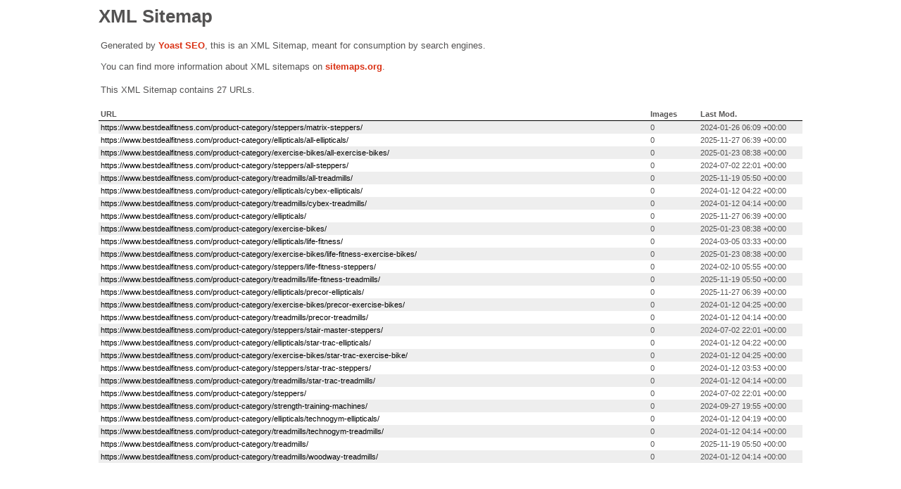

--- FILE ---
content_type: text/xml; charset=UTF-8
request_url: https://www.bestdealfitness.com/product_cat-sitemap.xml
body_size: 617
content:
<?xml version="1.0" encoding="UTF-8"?><?xml-stylesheet type="text/xsl" href="//www.bestdealfitness.com/wp-content/plugins/wordpress-seo/css/main-sitemap.xsl"?>
<urlset xmlns:xsi="http://www.w3.org/2001/XMLSchema-instance" xmlns:image="http://www.google.com/schemas/sitemap-image/1.1" xsi:schemaLocation="http://www.sitemaps.org/schemas/sitemap/0.9 http://www.sitemaps.org/schemas/sitemap/0.9/sitemap.xsd http://www.google.com/schemas/sitemap-image/1.1 http://www.google.com/schemas/sitemap-image/1.1/sitemap-image.xsd" xmlns="http://www.sitemaps.org/schemas/sitemap/0.9">
	<url>
		<loc>https://www.bestdealfitness.com/product-category/steppers/matrix-steppers/</loc>
		<lastmod>2024-01-26T06:09:12+00:00</lastmod>
	</url>
	<url>
		<loc>https://www.bestdealfitness.com/product-category/ellipticals/all-ellipticals/</loc>
		<lastmod>2025-11-27T06:39:43+00:00</lastmod>
	</url>
	<url>
		<loc>https://www.bestdealfitness.com/product-category/exercise-bikes/all-exercise-bikes/</loc>
		<lastmod>2025-01-23T08:38:46+00:00</lastmod>
	</url>
	<url>
		<loc>https://www.bestdealfitness.com/product-category/steppers/all-steppers/</loc>
		<lastmod>2024-07-02T22:01:34+00:00</lastmod>
	</url>
	<url>
		<loc>https://www.bestdealfitness.com/product-category/treadmills/all-treadmills/</loc>
		<lastmod>2025-11-19T05:50:02+00:00</lastmod>
	</url>
	<url>
		<loc>https://www.bestdealfitness.com/product-category/ellipticals/cybex-ellipticals/</loc>
		<lastmod>2024-01-12T04:22:01+00:00</lastmod>
	</url>
	<url>
		<loc>https://www.bestdealfitness.com/product-category/treadmills/cybex-treadmills/</loc>
		<lastmod>2024-01-12T04:14:03+00:00</lastmod>
	</url>
	<url>
		<loc>https://www.bestdealfitness.com/product-category/ellipticals/</loc>
		<lastmod>2025-11-27T06:39:43+00:00</lastmod>
	</url>
	<url>
		<loc>https://www.bestdealfitness.com/product-category/exercise-bikes/</loc>
		<lastmod>2025-01-23T08:38:46+00:00</lastmod>
	</url>
	<url>
		<loc>https://www.bestdealfitness.com/product-category/ellipticals/life-fitness/</loc>
		<lastmod>2024-03-05T03:33:03+00:00</lastmod>
	</url>
	<url>
		<loc>https://www.bestdealfitness.com/product-category/exercise-bikes/life-fitness-exercise-bikes/</loc>
		<lastmod>2025-01-23T08:38:46+00:00</lastmod>
	</url>
	<url>
		<loc>https://www.bestdealfitness.com/product-category/steppers/life-fitness-steppers/</loc>
		<lastmod>2024-02-10T05:55:23+00:00</lastmod>
	</url>
	<url>
		<loc>https://www.bestdealfitness.com/product-category/treadmills/life-fitness-treadmills/</loc>
		<lastmod>2025-11-19T05:50:02+00:00</lastmod>
	</url>
	<url>
		<loc>https://www.bestdealfitness.com/product-category/ellipticals/precor-ellipticals/</loc>
		<lastmod>2025-11-27T06:39:43+00:00</lastmod>
	</url>
	<url>
		<loc>https://www.bestdealfitness.com/product-category/exercise-bikes/precor-exercise-bikes/</loc>
		<lastmod>2024-01-12T04:25:23+00:00</lastmod>
	</url>
	<url>
		<loc>https://www.bestdealfitness.com/product-category/treadmills/precor-treadmills/</loc>
		<lastmod>2024-01-12T04:14:02+00:00</lastmod>
	</url>
	<url>
		<loc>https://www.bestdealfitness.com/product-category/steppers/stair-master-steppers/</loc>
		<lastmod>2024-07-02T22:01:34+00:00</lastmod>
	</url>
	<url>
		<loc>https://www.bestdealfitness.com/product-category/ellipticals/star-trac-ellipticals/</loc>
		<lastmod>2024-01-12T04:22:10+00:00</lastmod>
	</url>
	<url>
		<loc>https://www.bestdealfitness.com/product-category/exercise-bikes/star-trac-exercise-bike/</loc>
		<lastmod>2024-01-12T04:25:09+00:00</lastmod>
	</url>
	<url>
		<loc>https://www.bestdealfitness.com/product-category/steppers/star-trac-steppers/</loc>
		<lastmod>2024-01-12T03:53:15+00:00</lastmod>
	</url>
	<url>
		<loc>https://www.bestdealfitness.com/product-category/treadmills/star-trac-treadmills/</loc>
		<lastmod>2024-01-12T04:14:03+00:00</lastmod>
	</url>
	<url>
		<loc>https://www.bestdealfitness.com/product-category/steppers/</loc>
		<lastmod>2024-07-02T22:01:34+00:00</lastmod>
	</url>
	<url>
		<loc>https://www.bestdealfitness.com/product-category/strength-training-machines/</loc>
		<lastmod>2024-09-27T19:55:09+00:00</lastmod>
	</url>
	<url>
		<loc>https://www.bestdealfitness.com/product-category/ellipticals/technogym-ellipticals/</loc>
		<lastmod>2024-01-12T04:19:20+00:00</lastmod>
	</url>
	<url>
		<loc>https://www.bestdealfitness.com/product-category/treadmills/technogym-treadmills/</loc>
		<lastmod>2024-01-12T04:14:01+00:00</lastmod>
	</url>
	<url>
		<loc>https://www.bestdealfitness.com/product-category/treadmills/</loc>
		<lastmod>2025-11-19T05:50:02+00:00</lastmod>
	</url>
	<url>
		<loc>https://www.bestdealfitness.com/product-category/treadmills/woodway-treadmills/</loc>
		<lastmod>2024-01-12T04:14:00+00:00</lastmod>
	</url>
</urlset>
<!-- XML Sitemap generated by Yoast SEO -->